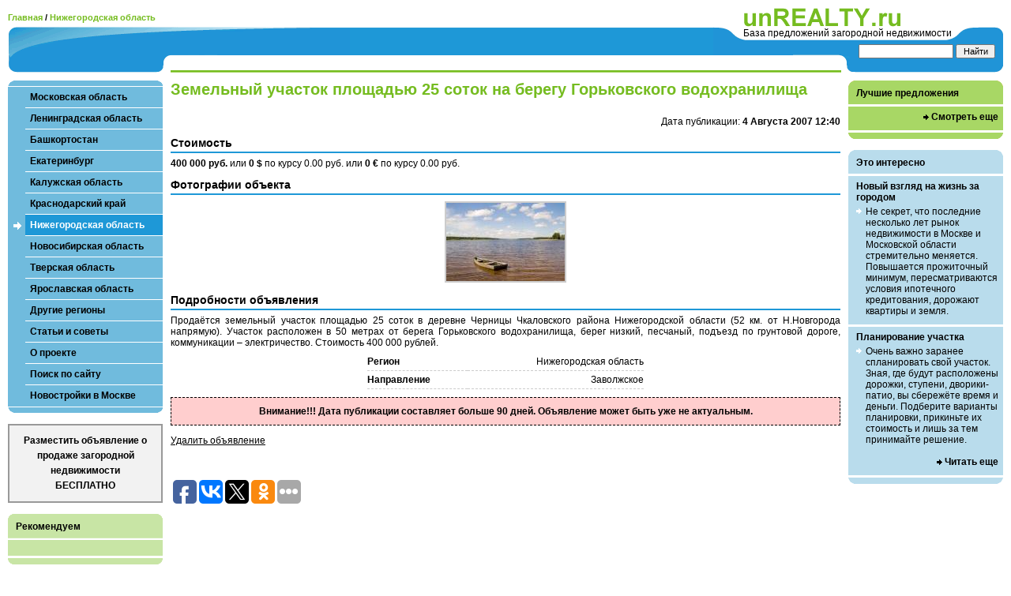

--- FILE ---
content_type: text/html; charset=windows-1251
request_url: http://unrealty.ru/nn/zavolzhskoe_11378.html
body_size: 14428
content:
<html>

<head>
<meta http-equiv="Content-Type" content="text/html; charset=windows-1251">
<link href="/templates/daches/style.css" rel="stylesheet">
<title>Земельный участок площадью 25 соток на берегу Горьковского водохранилища :: Дачи, коттеджи, земельные участки с фотографиями</title>
<META name="description" content="">
<meta name='yandex-verification' content='5b7145595b74ccf6' />
</head>

<body topmargin="10" leftmargin="10">


<table border="0" width="100%" cellspacing="0" cellpadding="0">
  <tr>
    <td width="80%" colspan="3" class="navbar">

	<a href="/" class="orange">Главная</a>
																								/ <a href="/nn/" class="orange">Нижегородская область</a>
																								
	</td>
    <td width="329"><img src="/templates/daches/img/logo.gif" width="329" height="24"></td>
  </tr>
  <tr>
    <td width="10%" rowspan="2"><img src="/templates/daches/img/top1.gif" width="433" height="58"></td>
    <td width="80%" rowspan="2" background="/templates/daches/img/top1_bg.gif">&nbsp;</td>
    <td width="38" rowspan="2"><img src="/templates/daches/img/top2.gif" width="38" height="58"></td>
    <td width="10%" background="/templates/daches/img/top3_bg.gif" height="17">
    	<a class="hidden" href="/">База предложений загородной недвижимости</a>
    </td>
  </tr>
  <tr>
    <td background="/templates/daches/img/top4_bg.gif" height="41">
	<div align="right" style="padding-right:10px">
		<form action="/search/" method="GET">
			<input type="text" name="text" size="20" class="searchbox">&nbsp;<input type="submit" value="Найти" class="searchbut">
			<input type="hidden" name="searchid" value="244010" />
		</form>
   	</div>
	</td>
  </tr>
</table>

<table border="0" width="100%" cellspacing="0" cellpadding="0">
  <tr>
    <td width="196" valign="top" style="padding-top:10px;width:196px">

	<div><img src="/templates/daches/img/menu2.gif" width="196" height="8"></div>

			
					<div class="menu1">
				<a href="/msk/" class="hidden"><b>Московская область</b></a>
			</div>
					
					<div class="menu1">
				<a href="/spb/" class="hidden"><b>Ленинградская область</b></a>
			</div>
					
					<div class="menu1">
				<a href="/bashkiria/" class="hidden"><b>Башкортостан</b></a>
			</div>
					
					<div class="menu1">
				<a href="/ekaterinburg/" class="hidden"><b>Екатеринбург</b></a>
			</div>
					
					<div class="menu1">
				<a href="/kaluga/" class="hidden"><b>Калужская область</b></a>
			</div>
					
					<div class="menu1">
				<a href="/krasnodar/" class="hidden"><b>Краснодарский край</b></a>
			</div>
					
					<div class="menu3">
				<a href="/nn/" class="wh"><b>Нижегородская область</b></a>
			</div>
					
					<div class="menu1">
				<a href="/nsk/" class="hidden"><b>Новосибирская область</b></a>
			</div>
					
					<div class="menu1">
				<a href="/tver/" class="hidden"><b>Тверская область</b></a>
			</div>
					
					<div class="menu1">
				<a href="/jar/" class="hidden"><b>Ярославская область</b></a>
			</div>
					
					<div class="menu1">
				<a href="/other/" class="hidden"><b>Другие регионы</b></a>
			</div>
					
					<div class="menu1">
				<a href="/articles/" class="hidden"><b>Статьи и советы</b></a>
			</div>
					
					<div class="menu1">
				<a href="/about/" class="hidden"><b>О проекте</b></a>
			</div>
					
					<div class="menu1">
				<a href="/search/" class="hidden"><b>Поиск по сайту</b></a>
			</div>
					<div class="menu2">
			<a href="http://www.novobuild.ru" class="hidden"><b>Новостройки в Москве</b></a>
		</div>

	<div><img src="/templates/daches/img/menu3.gif" width="196" height="8"></div>
	<br>
	<div align="center" style="padding-top:10px;padding-bottom:10px;border:2px Solid #999999;background-color:#f2f2f2;line-height:19px;">
		<a href="/about/add_object.html" class="hidden"><b>Разместить объявление о продаже загородной недвижимости<br>БЕСПЛАТНО</b></a>
	</div>
	<br>

<!--  -->

	
			<div class="middle4"><b>Рекомендуем</b></div>
		<div class="lightorange">
							<div class="lightorange_inner"><!--1123773316446--><div id='F3y9_1123773316446'></div></div>
					</div>
		<div><img src="/templates/daches/img/middle4.gif" width="196" height="8"></div>
		
	<script async="async" src="https://w.uptolike.com/widgets/v1/zp.js?pid=tl0e237a781ef69feb44594203466d8d19b783ae46" type="text/javascript"></script>
	

<!--  -->

	</td>
    <td valign="top" style="padding:10px" width="100%">


	<!-- Яндекс.Директ -->
	<script type="text/javascript">
	//<![CDATA[
	yandex_partner_id = 26857;
	yandex_site_bg_color = 'FFFFFF';
	yandex_site_charset = 'windows-1251';
	yandex_ad_format = 'direct';
	yandex_font_size = 1;
	yandex_direct_type = 'horizontal';
	yandex_direct_border_type = 'ad';
	yandex_direct_limit = 4;
	yandex_direct_title_font_size = 3;
	yandex_direct_header_bg_color = 'FEEAC7';
	yandex_direct_border_color = 'CCCCCC';
	yandex_direct_title_color = '0000CC';
	yandex_direct_url_color = '006600';
	yandex_direct_all_color = '0000CC';
	yandex_direct_text_color = '000000';
	yandex_direct_hover_color = '0066FF';
	yandex_direct_favicon = true;
	document.write('<sc'+'ript type="text/javascript" src="http://an.yandex.ru/system/context.js"></sc'+'ript>');
	//]]>
	</script>


    
<index>
	
			<h1>Земельный участок площадью 25 соток на берегу Горьковского водохранилища</h1>
	
<br>


	

				
	



	

		

	

	



<script language="javascript">

<!--

	function ShowFeedback() {
		
		document.getElementById("Warning").style.display  = "none";
		document.getElementById("Feedback").style.display = "block";
		
		return false;
	}
	
	function ImageBig(Img,Title) {
		var newWindowFeatures="dependent=0,Width=10,Height=10,top=50,left=50,resize=1"; 
		var board=window.open("",Math.floor(Math.random()*100000),newWindowFeatures); 
		board.document.open(); 
		board.document.write("<!DOCTYPE html PUBLIC \"-//W3C//DTD XHTML 1.0 Transitional//EN\" \"http://www.w3.org/TR/xhtml1/DTD/xhtml1-transitional.dtd\">");
		board.document.write("<html xmlns=\"http://www.w3.org/1999/xhtml\">");
		board.document.write("<head><meta http-equiv=\"Content-Type\" content=\"text/html; charset=windows-1251\" />");
		board.document.write("<title>"+Title+"</title>");
		board.document.write("</head><body OnLoad=\"resizeTo(document.images[0].width+10,document.images[0].height+30);\" style=\"padding:0px; margin:0px; \"><img src=\""+Img+"\" border=\"0\"/></body></html>");
		board.window.focus();
		board.document.close();
		return false;
	} 

// -->

</script>


<div align="right">Дата публикации: <b> 4 Августа 2007 12:40</b></div>

<h4><b>Стоимость</b></h4>
<div style="padding-top:6px">
	<b>400 000 руб.</b>
	или <b>0 $</b> по курсу 0.00 руб.
	или <b>0 &euro;</b> по курсу 0.00 руб.
</div>

<h4><b>Фотографии объекта</b></h4>
<div style="padding-top:6px" style="overflow:auto;width:100%" align="center">
			<img vspace="2" hspace="2" alt="Увеличить изображение" title="Увеличить изображение" 
		src="/images/daches/2007/08/04/s_ecfe326960cd53c08c067676d47962e1.jpg" 
		border="0" style="cursor:hand;cursor:pointer;border:2px Solid #CCCCCC" 
		onmouseover="this.style.border='2px Solid #000000'" 
		onmouseout="this.style.border='2px Solid #CCCCCC'" 
		onclick="ImageBig('/images/daches/2007/08/04/b_ecfe326960cd53c08c067676d47962e1.jpg','')">
	</div>

<h4><b>Подробности объявления</b></h4>
<div align="justify" style="padding-top:6px">Продаётся земельный участок площадью 25 соток в деревне Черницы Чкаловского района Нижегородской области (52 км. от Н.Новгорода напрямую). Участок расположен в 50 метрах от берега Горьковского водохранилища, берег низкий, песчаный, подъезд по грунтовой дороге, коммуникации &ndash; электричество. Стоимость 400 000 рублей.</div>

	<div align="justify" style="padding-top:6px">
		<table cellpadding="0" cellspacing="0" align="center" width="350">
				<tr>
					<td height="23" style="border-bottom:1px Dashed #CCCCCC">
						<b>Регион</b>
					</td>
					<td height="23" style="border-bottom:1px Dashed #CCCCCC" align="right">
						&nbsp;Нижегородская область
					</td>
				</tr>
							<tr>
					<td height="23" style="border-bottom:1px Dashed #CCCCCC">
						<b>Направление</b>
					</td>
					<td height="23" style="border-bottom:1px Dashed #CCCCCC" align="right">
						&nbsp;Заволжское
					</td>
				</tr>
								</table>
	</div>

	<div id="Warning" style="margin-top:10px;padding:10px;background-color:#FFCECE;border:1px Dashed #000000" align="center">
		<b>Внимание!!! Дата публикации составляет больше 90 дней. Объявление может быть уже
		не актуальным.</b>
			</div>

		
	<p>
		<a href="#" onclick="document.getElementById('DeleteObjectDiv').style.display='block';return false">Удалить объявление</a>
		<div id="DeleteObjectDiv" style="display:none">
			<form method="POST">
				Пароль:
				<input type="text" name="deletepass" value="" style="width:150px" />
				<input type="submit" value="Удалить" />
			</form>
		</div>
	</p>


	
</index>
	
	
<br /><br />


<script type="text/javascript">(function(w,doc) {
if (!w.__utlWdgt ) {
    w.__utlWdgt = true;
    var d = doc, s = d.createElement('script'), g = 'getElementsByTagName';
    s.type = 'text/javascript'; s.charset='UTF-8'; s.async = true;
    s.src = ('https:' == w.location.protocol ? 'https' : 'http')  + '://w.uptolike.com/widgets/v1/uptolike.js';
    var h=d[g]('body')[0];
    h.appendChild(s);
}})(window,document);
</script>
<div data-background-alpha="0.0" data-buttons-color="#FFFFFF" data-counter-background-color="#ffffff" data-share-counter-size="12" data-top-button="false" data-share-counter-type="common" data-share-style="1" data-mode="share" data-like-text-enable="false" data-mobile-view="true" data-icon-color="#ffffff" data-orientation="horizontal" data-text-color="#000000" data-share-shape="round-rectangle" data-sn-ids="fb.vk.tw.ok.gp." data-share-size="30" data-background-color="#ffffff" data-preview-mobile="false" data-mobile-sn-ids="fb.vk.tw.wh.ok.vb." data-pid="1613981" data-counter-background-alpha="1.0" data-following-enable="false" data-exclude-show-more="false" data-selection-enable="false" class="uptolike-buttons" ></div>


<br /><br />


	<!-- Яндекс.Директ -->
	<script type="text/javascript">
	//<![CDATA[
	yandex_partner_id = 26857;
	yandex_site_bg_color = 'FFFFFF';
	yandex_site_charset = 'windows-1251';
	yandex_ad_format = 'direct';
	yandex_font_size = 1;
	yandex_direct_type = 'horizontal';
	yandex_direct_border_type = 'ad';
	yandex_direct_limit = 4;
	yandex_direct_title_font_size = 3;
	yandex_direct_header_bg_color = 'FEEAC7';
	yandex_direct_border_color = 'CCCCCC';
	yandex_direct_title_color = '0000CC';
	yandex_direct_url_color = '006600';
	yandex_direct_all_color = '0000CC';
	yandex_direct_text_color = '000000';
	yandex_direct_hover_color = '0066FF';
	yandex_direct_favicon = true;
	document.write('<sc'+'ript type="text/javascript" src="http://an.yandex.ru/system/context.js"></sc'+'ript>');
	//]]>
	</script>


    </td>
    <td width="196" valign="top" style="padding-top:10px;width:196px">


	<div class="middle3">
		<b>Лучшие предложения</b>
	</div>
	
	<div class="orange">
		
	<div align="right">
		<img src="/templates/daches/img/arrow_black.gif" width="7" height="7">
		<b><a class="hidden" href="<">Смотреть еще</a></b>
	</div>
	</div>
	</div>
	<div><img src="/templates/daches/img/middle3.gif" width="196" height="8"></div>
	
	<br />

	<div class="middle1"><b>Это интересно</b></div>
	<div class="lightgreen">
	<b><a href="/articles/noviy_vzglyad.html" class="hidden">Новый взгляд на жизнь за городом</a></b>
	<div class="lightgreen_inner">
		<a href="/articles/noviy_vzglyad.html" class="hidden">Не секрет, что последние несколько 
		лет рынок недвижимости в Москве и Московской области стремительно меняется. Повышается 
		прожиточный минимум, пересматриваются условия ипотечного кредитования, дорожают 
		квартиры и земля. </a>
	</div>
	</div>
	<div class="lightgreen">
	<b><a href="/articles/1170598129.html" class="hidden">Планирование участка</a></b>
	<div class="lightgreen_inner">
		<a href="/articles/1170598129.html" class="hidden">Очень важно заранее спланировать свой 
		участок. Зная, где будут расположены дорожки, ступени, дворики-патио, вы сбережёте время 
		и деньги. Подберите варианты планировки, прикиньте их стоимость и лишь за тем принимайте 
		решение. </a>
	<div align="right">
		<br>
		<img src="/templates/daches/img/arrow_black.gif" width="7" height="7">
		<b><a href="/articles/" class="hidden">Читать еще</a></b>
	</div>
	</div>
	</div>
	<div><img src="/templates/daches/img/middle2.gif" width="196" height="8"></div>

	<div style="padding:5px"></div>


<div style="padding:5px"></div>

<noindex>
<div align="center">

<!--LiveInternet counter--><script type="text/javascript"><!--
document.write("<a href='http://www.liveinternet.ru/click' "+
"target=_blank><img src='http://counter.yadro.ru/hit?t14.11;r"+
escape(document.referrer)+((typeof(screen)=="undefined")?"":
";s"+screen.width+"*"+screen.height+"*"+(screen.colorDepth?
screen.colorDepth:screen.pixelDepth))+";u"+escape(document.URL)+
";"+Math.random()+
"' alt='' title='LiveInternet: показано число просмотров за 24 часа, посетителей за 24 часа и за сегодн\я' "+
"border=0 width=88 height=31><\/a>")//--></script><!--/LiveInternet-->

</div>
</noindex>

	</td>
  </tr>
</table>

	<div style="padding:5px"></div>

<table width="100%" cellpadding="0" cellspacing="0" border="0">
  <tr>
    <td width="205" rowspan="2"><img src="/templates/daches/img/bottom1.gif" width="205" height="58"></td>
    <td width="50%" height="25" valign="bottom" background="/templates/daches/img/bottom2_bg.gif">
    	<a class="hidden" href="/">unRealty.ru - Дачи, коттеджи, земельные участки с фотографиями</a>
    </td>
    <td width="20%" height="25" background="/templates/daches/img/bottom2_bg.gif" valign="bottom" align="right"> <img src="/templates/daches/img/arrow_top.gif" width="7" height="14">
    <b><a class="hidden" href="" onclick="self.scroll(3000,1); return false;">Наверх</a></b></td>
    <td width="205" rowspan="2"><img src="/templates/daches/img/bottom2.gif" width="205" height="58"></td>
  </tr>
  <tr>
    <td width="50%" height="33" background="/templates/daches/img/bottom_bg.gif"><img src="/templates/daches/img/bottom4.gif" width="188" height="33"></td>
    <td width="20%" height="33" align="right" background="/templates/daches/img/bottom_bg.gif"><img src="/templates/daches/img/bottom3.gif" width="188" height="33"></td>
  </tr>
</table>


</body>
</html>


--- FILE ---
content_type: text/css
request_url: http://unrealty.ru/templates/daches/style.css
body_size: 3458
content:
BODY, TD {
    font-family: Arial, Helvetica;
    font-size: 12px;
	color: #000000;
}

h1 {
    font-family: Arial, Helvetica;
	font-size: 20px;
	color: #75BC20;
	margin-bottom: 8px;
}

h2 {
    font-family: Arial, Helvetica;
	font-size: 16px;
	color: #75BC20;
	border-bottom: 2px Solid #1E98D7;
	padding-bottom: 4px;
	margin-bottom: 8px;
}

h3 {
    font-family: Arial, Helvetica;
	font-size: 14px;
	color: #75BC20;
	border-bottom: 2px Solid #1E98D7;
	padding-bottom: 4px;
	margin-bottom: 8px;
}

h4 {
    font-family: Arial, Helvetica;
	font-size: 14px;
	border-bottom: 2px Solid #1E98D7;
	padding-bottom: 3px;
	margin-bottom: 0px;
	margin-top: 12px;
}

li {
	margin-bottom:4px;
}

.paginating {
    font-family: Arial, Helvetica;
	font-size: 13px;
	color: #75BC20;
	padding-top: 4px;
	padding-bottom: 4px;
	font-weight: bold;
}

div.greenline {
	background-color: #75BC1E;
	height: 2px;
}

a {
	color: #000000;
	text-decoration: underline;
}

a:hover {
	color: #000000;
	text-decoration: none;
}

a.hidden {
	color: #000000;
	text-decoration: none;
}

a.hidden:hover {
	color: #000000;
	text-decoration: underline;
}

a.orange {
	text-decoration: none;
	color: #75BC20;
}

a.orange:hover {
	text-decoration: underline;
	color: #75BC20;
}

a.wh {
	text-decoration: none;
	color: #FFFFFF;
}

a.wh:hover {
	text-decoration: underline;
	color: #FFFFFF;
}

td.navbar {
	font-size: 11px;
	font-weight: bold;
}

input.searchbox {
    font-family: Arial;
    font-size: 11px;
	color: #000000;
	width: 120px;
}

input.searchbut {
    font-family: Arial;
    font-size: 11px;
	color: #000000;
	width: 50px;
}

div.menu1 {
	height: 27px;
	line-height: 27px;
	background: url(img/menu1_bg.gif) no-repeat bottom #70BBDD;
	padding-left: 28px;
}

div.menu2 {
	height: 27px;
	line-height: 27px;
	background-color: #70BBDD;
	padding-left: 28px;
}

div.menu3 {
	height: 27px;
	line-height: 27px;
	background: url(img/menu3_bg.gif) no-repeat bottom #70BBDD;
	padding-left: 28px;
	color: #FFFFFF;
}

div.menu4 {
	height: 27px;
	line-height: 27px;
	background: url(img/menu4_bg.gif) no-repeat bottom #70BBDD;
	padding-left: 28px;
	color: #FFFFFF;
}

div.middle1 {
	height: 33px;
	line-height: 33px;
	background: url(img/middle1_bg.gif) no-repeat bottom #B9DCEC;
	padding-left: 10px;
}

div.middle3 {
	height: 33px;
	line-height: 33px;
	background: url(img/middle3_bg.gif) no-repeat bottom #B9DCEC;
	padding-left: 10px;
}

div.middle4 {
	height: 33px;
	line-height: 33px;
	background: url(img/middle4_bg.gif) no-repeat bottom #FDDBAD;
	padding-left: 10px;
}

div.lightgreen {
	background-color: #B9DCEC;
	border-bottom: 3px Solid #FFFFFF;
	padding: 6px 6px 10px 10px;
}

div.lightgreen_inner {
	background: url(img/arrow_white.gif) no-repeat top left #B9DCEC;
	padding-left: 12px;
	padding-top: 4px;
}

div.orange {
	background-color: #A8D765;
	border-bottom: 3px Solid #FFFFFF;
	padding: 6px 6px 10px 10px;
}

div.orange_inner {
	background: url(img/arrow_white.gif) no-repeat top left #A8D765;
	padding-left: 12px;
	padding-top: 4px;
}

div.lightorange {
	background-color: #C8E5A5;
	border-bottom: 3px Solid #FFFFFF;
	padding: 6px 6px 10px 10px;
}

div.lightorange_inner {
	background: url(img/arrow_white.gif) no-repeat top left #C8E5A5;
	padding-left: 12px;
	padding-top: 4px;
}

div.content_inner {
	background: url(img/arrow_green.gif) no-repeat top left;
	padding-left: 12px;
	padding-top: 4px;
	padding-bottom: 8px;
	text-align: justify;
}

div.hd {
	display: none;
}


--- FILE ---
content_type: application/javascript;charset=utf-8
request_url: https://w.uptolike.com/widgets/v1/version.js?cb=cb__utl_cb_share_1762869482710735
body_size: 397
content:
cb__utl_cb_share_1762869482710735('1ea92d09c43527572b24fe052f11127b');

--- FILE ---
content_type: application/javascript;charset=utf-8
request_url: https://w.uptolike.com/widgets/v1/widgets-batch.js?params=JTVCJTdCJTIycGlkJTIyJTNBJTIyMTYxMzk4MSUyMiUyQyUyMnVybCUyMiUzQSUyMmh0dHAlM0ElMkYlMkZ1bnJlYWx0eS5ydSUyRm5uJTJGemF2b2x6aHNrb2VfMTEzNzguaHRtbCUyMiU3RCU1RA==&mode=0&callback=callback__utl_cb_share_1762869483433998
body_size: 392
content:
callback__utl_cb_share_1762869483433998([{
    "pid": "1613981",
    "subId": 0,
    "initialCounts": {"fb":0,"tw":0,"tb":0,"ok":0,"vk":0,"ps":0,"gp":0,"mr":0,"lj":0,"li":0,"sp":0,"su":0,"ms":0,"fs":0,"bl":0,"dg":0,"sb":0,"bd":0,"rb":0,"ip":0,"ev":0,"bm":0,"em":0,"pr":0,"vd":0,"dl":0,"pn":0,"my":0,"ln":0,"in":0,"yt":0,"rss":0,"oi":0,"fk":0,"fm":0,"li":0,"sc":0,"st":0,"vm":0,"wm":0,"4s":0,"gg":0,"dd":0,"ya":0,"gt":0,"wh":0,"4t":0,"ul":0,"vb":0,"tm":0},
    "forceUpdate": ["fb","ok","vk","ps","gp","mr","my"],
    "extMet": false,
    "url": "http%3A%2F%2Funrealty.ru%2Fnn%2Fzavolzhskoe_11378.html",
    "urlWithToken": "http%3A%2F%2Funrealty.ru%2Fnn%2Fzavolzhskoe_11378.html%3F_utl_t%3DXX",
    "intScr" : false,
    "intId" : 0,
    "exclExt": false
}
])